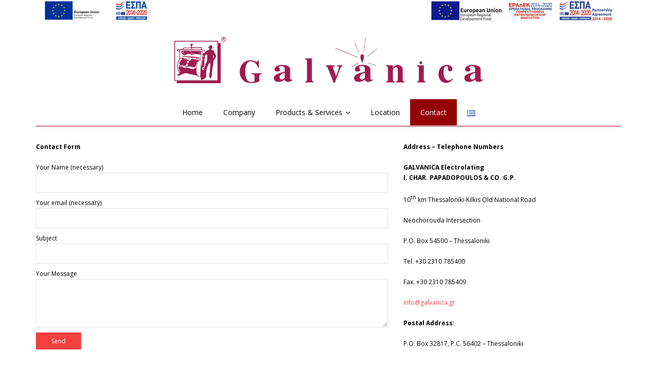

--- FILE ---
content_type: text/html; charset=UTF-8
request_url: https://galvanica.gr/en/contact/
body_size: 12174
content:
<!DOCTYPE html>

<html lang="en-US">
<head>
<meta charset="UTF-8" />
<meta name="viewport" content="width=device-width" />
<link rel="profile" href="//gmpg.org/xfn/11" />
<link rel="pingback" href="https://galvanica.gr/xmlrpc.php" />

<title>Contact &#8211; Galvanica</title>
<meta name='robots' content='max-image-preview:large' />
	<style>img:is([sizes="auto" i], [sizes^="auto," i]) { contain-intrinsic-size: 3000px 1500px }</style>
	<link rel="alternate" href="https://galvanica.gr/%ce%b5%cf%80%ce%b9%ce%ba%ce%bf%ce%b9%ce%bd%cf%89%ce%bd%ce%af%ce%b1/" hreflang="el" />
<link rel="alternate" href="https://galvanica.gr/en/contact/" hreflang="en" />
<link rel='dns-prefetch' href='//dl.dropboxusercontent.com' />
<link rel='dns-prefetch' href='//fonts.googleapis.com' />
<link rel="alternate" type="application/rss+xml" title="Galvanica &raquo; Feed" href="https://galvanica.gr/en/feed/" />
<link rel="alternate" type="application/rss+xml" title="Galvanica &raquo; Comments Feed" href="https://galvanica.gr/en/comments/feed/" />
		<style>
			.lazyload,
			.lazyloading {
				max-width: 100%;
			}
		</style>
		<script type="text/javascript">
/* <![CDATA[ */
window._wpemojiSettings = {"baseUrl":"https:\/\/s.w.org\/images\/core\/emoji\/16.0.1\/72x72\/","ext":".png","svgUrl":"https:\/\/s.w.org\/images\/core\/emoji\/16.0.1\/svg\/","svgExt":".svg","source":{"concatemoji":"https:\/\/galvanica.gr\/wp-includes\/js\/wp-emoji-release.min.js?ver=6.8.3"}};
/*! This file is auto-generated */
!function(s,n){var o,i,e;function c(e){try{var t={supportTests:e,timestamp:(new Date).valueOf()};sessionStorage.setItem(o,JSON.stringify(t))}catch(e){}}function p(e,t,n){e.clearRect(0,0,e.canvas.width,e.canvas.height),e.fillText(t,0,0);var t=new Uint32Array(e.getImageData(0,0,e.canvas.width,e.canvas.height).data),a=(e.clearRect(0,0,e.canvas.width,e.canvas.height),e.fillText(n,0,0),new Uint32Array(e.getImageData(0,0,e.canvas.width,e.canvas.height).data));return t.every(function(e,t){return e===a[t]})}function u(e,t){e.clearRect(0,0,e.canvas.width,e.canvas.height),e.fillText(t,0,0);for(var n=e.getImageData(16,16,1,1),a=0;a<n.data.length;a++)if(0!==n.data[a])return!1;return!0}function f(e,t,n,a){switch(t){case"flag":return n(e,"\ud83c\udff3\ufe0f\u200d\u26a7\ufe0f","\ud83c\udff3\ufe0f\u200b\u26a7\ufe0f")?!1:!n(e,"\ud83c\udde8\ud83c\uddf6","\ud83c\udde8\u200b\ud83c\uddf6")&&!n(e,"\ud83c\udff4\udb40\udc67\udb40\udc62\udb40\udc65\udb40\udc6e\udb40\udc67\udb40\udc7f","\ud83c\udff4\u200b\udb40\udc67\u200b\udb40\udc62\u200b\udb40\udc65\u200b\udb40\udc6e\u200b\udb40\udc67\u200b\udb40\udc7f");case"emoji":return!a(e,"\ud83e\udedf")}return!1}function g(e,t,n,a){var r="undefined"!=typeof WorkerGlobalScope&&self instanceof WorkerGlobalScope?new OffscreenCanvas(300,150):s.createElement("canvas"),o=r.getContext("2d",{willReadFrequently:!0}),i=(o.textBaseline="top",o.font="600 32px Arial",{});return e.forEach(function(e){i[e]=t(o,e,n,a)}),i}function t(e){var t=s.createElement("script");t.src=e,t.defer=!0,s.head.appendChild(t)}"undefined"!=typeof Promise&&(o="wpEmojiSettingsSupports",i=["flag","emoji"],n.supports={everything:!0,everythingExceptFlag:!0},e=new Promise(function(e){s.addEventListener("DOMContentLoaded",e,{once:!0})}),new Promise(function(t){var n=function(){try{var e=JSON.parse(sessionStorage.getItem(o));if("object"==typeof e&&"number"==typeof e.timestamp&&(new Date).valueOf()<e.timestamp+604800&&"object"==typeof e.supportTests)return e.supportTests}catch(e){}return null}();if(!n){if("undefined"!=typeof Worker&&"undefined"!=typeof OffscreenCanvas&&"undefined"!=typeof URL&&URL.createObjectURL&&"undefined"!=typeof Blob)try{var e="postMessage("+g.toString()+"("+[JSON.stringify(i),f.toString(),p.toString(),u.toString()].join(",")+"));",a=new Blob([e],{type:"text/javascript"}),r=new Worker(URL.createObjectURL(a),{name:"wpTestEmojiSupports"});return void(r.onmessage=function(e){c(n=e.data),r.terminate(),t(n)})}catch(e){}c(n=g(i,f,p,u))}t(n)}).then(function(e){for(var t in e)n.supports[t]=e[t],n.supports.everything=n.supports.everything&&n.supports[t],"flag"!==t&&(n.supports.everythingExceptFlag=n.supports.everythingExceptFlag&&n.supports[t]);n.supports.everythingExceptFlag=n.supports.everythingExceptFlag&&!n.supports.flag,n.DOMReady=!1,n.readyCallback=function(){n.DOMReady=!0}}).then(function(){return e}).then(function(){var e;n.supports.everything||(n.readyCallback(),(e=n.source||{}).concatemoji?t(e.concatemoji):e.wpemoji&&e.twemoji&&(t(e.twemoji),t(e.wpemoji)))}))}((window,document),window._wpemojiSettings);
/* ]]> */
</script>
<link rel='stylesheet' id='thinkup-panels-front-css' href='https://galvanica.gr/wp-content/plugins/thinkup-panels/thinkup-customization/css/thinkup-front.css?ver=2.9.6' type='text/css' media='all' />
<style id='wp-emoji-styles-inline-css' type='text/css'>

	img.wp-smiley, img.emoji {
		display: inline !important;
		border: none !important;
		box-shadow: none !important;
		height: 1em !important;
		width: 1em !important;
		margin: 0 0.07em !important;
		vertical-align: -0.1em !important;
		background: none !important;
		padding: 0 !important;
	}
</style>
<link rel='stylesheet' id='wp-block-library-css' href='https://galvanica.gr/wp-includes/css/dist/block-library/style.min.css?ver=6.8.3' type='text/css' media='all' />
<style id='classic-theme-styles-inline-css' type='text/css'>
/*! This file is auto-generated */
.wp-block-button__link{color:#fff;background-color:#32373c;border-radius:9999px;box-shadow:none;text-decoration:none;padding:calc(.667em + 2px) calc(1.333em + 2px);font-size:1.125em}.wp-block-file__button{background:#32373c;color:#fff;text-decoration:none}
</style>
<style id='global-styles-inline-css' type='text/css'>
:root{--wp--preset--aspect-ratio--square: 1;--wp--preset--aspect-ratio--4-3: 4/3;--wp--preset--aspect-ratio--3-4: 3/4;--wp--preset--aspect-ratio--3-2: 3/2;--wp--preset--aspect-ratio--2-3: 2/3;--wp--preset--aspect-ratio--16-9: 16/9;--wp--preset--aspect-ratio--9-16: 9/16;--wp--preset--color--black: #000000;--wp--preset--color--cyan-bluish-gray: #abb8c3;--wp--preset--color--white: #ffffff;--wp--preset--color--pale-pink: #f78da7;--wp--preset--color--vivid-red: #cf2e2e;--wp--preset--color--luminous-vivid-orange: #ff6900;--wp--preset--color--luminous-vivid-amber: #fcb900;--wp--preset--color--light-green-cyan: #7bdcb5;--wp--preset--color--vivid-green-cyan: #00d084;--wp--preset--color--pale-cyan-blue: #8ed1fc;--wp--preset--color--vivid-cyan-blue: #0693e3;--wp--preset--color--vivid-purple: #9b51e0;--wp--preset--gradient--vivid-cyan-blue-to-vivid-purple: linear-gradient(135deg,rgba(6,147,227,1) 0%,rgb(155,81,224) 100%);--wp--preset--gradient--light-green-cyan-to-vivid-green-cyan: linear-gradient(135deg,rgb(122,220,180) 0%,rgb(0,208,130) 100%);--wp--preset--gradient--luminous-vivid-amber-to-luminous-vivid-orange: linear-gradient(135deg,rgba(252,185,0,1) 0%,rgba(255,105,0,1) 100%);--wp--preset--gradient--luminous-vivid-orange-to-vivid-red: linear-gradient(135deg,rgba(255,105,0,1) 0%,rgb(207,46,46) 100%);--wp--preset--gradient--very-light-gray-to-cyan-bluish-gray: linear-gradient(135deg,rgb(238,238,238) 0%,rgb(169,184,195) 100%);--wp--preset--gradient--cool-to-warm-spectrum: linear-gradient(135deg,rgb(74,234,220) 0%,rgb(151,120,209) 20%,rgb(207,42,186) 40%,rgb(238,44,130) 60%,rgb(251,105,98) 80%,rgb(254,248,76) 100%);--wp--preset--gradient--blush-light-purple: linear-gradient(135deg,rgb(255,206,236) 0%,rgb(152,150,240) 100%);--wp--preset--gradient--blush-bordeaux: linear-gradient(135deg,rgb(254,205,165) 0%,rgb(254,45,45) 50%,rgb(107,0,62) 100%);--wp--preset--gradient--luminous-dusk: linear-gradient(135deg,rgb(255,203,112) 0%,rgb(199,81,192) 50%,rgb(65,88,208) 100%);--wp--preset--gradient--pale-ocean: linear-gradient(135deg,rgb(255,245,203) 0%,rgb(182,227,212) 50%,rgb(51,167,181) 100%);--wp--preset--gradient--electric-grass: linear-gradient(135deg,rgb(202,248,128) 0%,rgb(113,206,126) 100%);--wp--preset--gradient--midnight: linear-gradient(135deg,rgb(2,3,129) 0%,rgb(40,116,252) 100%);--wp--preset--font-size--small: 13px;--wp--preset--font-size--medium: 20px;--wp--preset--font-size--large: 36px;--wp--preset--font-size--x-large: 42px;--wp--preset--spacing--20: 0.44rem;--wp--preset--spacing--30: 0.67rem;--wp--preset--spacing--40: 1rem;--wp--preset--spacing--50: 1.5rem;--wp--preset--spacing--60: 2.25rem;--wp--preset--spacing--70: 3.38rem;--wp--preset--spacing--80: 5.06rem;--wp--preset--shadow--natural: 6px 6px 9px rgba(0, 0, 0, 0.2);--wp--preset--shadow--deep: 12px 12px 50px rgba(0, 0, 0, 0.4);--wp--preset--shadow--sharp: 6px 6px 0px rgba(0, 0, 0, 0.2);--wp--preset--shadow--outlined: 6px 6px 0px -3px rgba(255, 255, 255, 1), 6px 6px rgba(0, 0, 0, 1);--wp--preset--shadow--crisp: 6px 6px 0px rgba(0, 0, 0, 1);}:where(.is-layout-flex){gap: 0.5em;}:where(.is-layout-grid){gap: 0.5em;}body .is-layout-flex{display: flex;}.is-layout-flex{flex-wrap: wrap;align-items: center;}.is-layout-flex > :is(*, div){margin: 0;}body .is-layout-grid{display: grid;}.is-layout-grid > :is(*, div){margin: 0;}:where(.wp-block-columns.is-layout-flex){gap: 2em;}:where(.wp-block-columns.is-layout-grid){gap: 2em;}:where(.wp-block-post-template.is-layout-flex){gap: 1.25em;}:where(.wp-block-post-template.is-layout-grid){gap: 1.25em;}.has-black-color{color: var(--wp--preset--color--black) !important;}.has-cyan-bluish-gray-color{color: var(--wp--preset--color--cyan-bluish-gray) !important;}.has-white-color{color: var(--wp--preset--color--white) !important;}.has-pale-pink-color{color: var(--wp--preset--color--pale-pink) !important;}.has-vivid-red-color{color: var(--wp--preset--color--vivid-red) !important;}.has-luminous-vivid-orange-color{color: var(--wp--preset--color--luminous-vivid-orange) !important;}.has-luminous-vivid-amber-color{color: var(--wp--preset--color--luminous-vivid-amber) !important;}.has-light-green-cyan-color{color: var(--wp--preset--color--light-green-cyan) !important;}.has-vivid-green-cyan-color{color: var(--wp--preset--color--vivid-green-cyan) !important;}.has-pale-cyan-blue-color{color: var(--wp--preset--color--pale-cyan-blue) !important;}.has-vivid-cyan-blue-color{color: var(--wp--preset--color--vivid-cyan-blue) !important;}.has-vivid-purple-color{color: var(--wp--preset--color--vivid-purple) !important;}.has-black-background-color{background-color: var(--wp--preset--color--black) !important;}.has-cyan-bluish-gray-background-color{background-color: var(--wp--preset--color--cyan-bluish-gray) !important;}.has-white-background-color{background-color: var(--wp--preset--color--white) !important;}.has-pale-pink-background-color{background-color: var(--wp--preset--color--pale-pink) !important;}.has-vivid-red-background-color{background-color: var(--wp--preset--color--vivid-red) !important;}.has-luminous-vivid-orange-background-color{background-color: var(--wp--preset--color--luminous-vivid-orange) !important;}.has-luminous-vivid-amber-background-color{background-color: var(--wp--preset--color--luminous-vivid-amber) !important;}.has-light-green-cyan-background-color{background-color: var(--wp--preset--color--light-green-cyan) !important;}.has-vivid-green-cyan-background-color{background-color: var(--wp--preset--color--vivid-green-cyan) !important;}.has-pale-cyan-blue-background-color{background-color: var(--wp--preset--color--pale-cyan-blue) !important;}.has-vivid-cyan-blue-background-color{background-color: var(--wp--preset--color--vivid-cyan-blue) !important;}.has-vivid-purple-background-color{background-color: var(--wp--preset--color--vivid-purple) !important;}.has-black-border-color{border-color: var(--wp--preset--color--black) !important;}.has-cyan-bluish-gray-border-color{border-color: var(--wp--preset--color--cyan-bluish-gray) !important;}.has-white-border-color{border-color: var(--wp--preset--color--white) !important;}.has-pale-pink-border-color{border-color: var(--wp--preset--color--pale-pink) !important;}.has-vivid-red-border-color{border-color: var(--wp--preset--color--vivid-red) !important;}.has-luminous-vivid-orange-border-color{border-color: var(--wp--preset--color--luminous-vivid-orange) !important;}.has-luminous-vivid-amber-border-color{border-color: var(--wp--preset--color--luminous-vivid-amber) !important;}.has-light-green-cyan-border-color{border-color: var(--wp--preset--color--light-green-cyan) !important;}.has-vivid-green-cyan-border-color{border-color: var(--wp--preset--color--vivid-green-cyan) !important;}.has-pale-cyan-blue-border-color{border-color: var(--wp--preset--color--pale-cyan-blue) !important;}.has-vivid-cyan-blue-border-color{border-color: var(--wp--preset--color--vivid-cyan-blue) !important;}.has-vivid-purple-border-color{border-color: var(--wp--preset--color--vivid-purple) !important;}.has-vivid-cyan-blue-to-vivid-purple-gradient-background{background: var(--wp--preset--gradient--vivid-cyan-blue-to-vivid-purple) !important;}.has-light-green-cyan-to-vivid-green-cyan-gradient-background{background: var(--wp--preset--gradient--light-green-cyan-to-vivid-green-cyan) !important;}.has-luminous-vivid-amber-to-luminous-vivid-orange-gradient-background{background: var(--wp--preset--gradient--luminous-vivid-amber-to-luminous-vivid-orange) !important;}.has-luminous-vivid-orange-to-vivid-red-gradient-background{background: var(--wp--preset--gradient--luminous-vivid-orange-to-vivid-red) !important;}.has-very-light-gray-to-cyan-bluish-gray-gradient-background{background: var(--wp--preset--gradient--very-light-gray-to-cyan-bluish-gray) !important;}.has-cool-to-warm-spectrum-gradient-background{background: var(--wp--preset--gradient--cool-to-warm-spectrum) !important;}.has-blush-light-purple-gradient-background{background: var(--wp--preset--gradient--blush-light-purple) !important;}.has-blush-bordeaux-gradient-background{background: var(--wp--preset--gradient--blush-bordeaux) !important;}.has-luminous-dusk-gradient-background{background: var(--wp--preset--gradient--luminous-dusk) !important;}.has-pale-ocean-gradient-background{background: var(--wp--preset--gradient--pale-ocean) !important;}.has-electric-grass-gradient-background{background: var(--wp--preset--gradient--electric-grass) !important;}.has-midnight-gradient-background{background: var(--wp--preset--gradient--midnight) !important;}.has-small-font-size{font-size: var(--wp--preset--font-size--small) !important;}.has-medium-font-size{font-size: var(--wp--preset--font-size--medium) !important;}.has-large-font-size{font-size: var(--wp--preset--font-size--large) !important;}.has-x-large-font-size{font-size: var(--wp--preset--font-size--x-large) !important;}
:where(.wp-block-post-template.is-layout-flex){gap: 1.25em;}:where(.wp-block-post-template.is-layout-grid){gap: 1.25em;}
:where(.wp-block-columns.is-layout-flex){gap: 2em;}:where(.wp-block-columns.is-layout-grid){gap: 2em;}
:root :where(.wp-block-pullquote){font-size: 1.5em;line-height: 1.6;}
</style>
<link rel='stylesheet' id='contact-form-7-css' href='https://galvanica.gr/wp-content/plugins/contact-form-7/includes/css/styles.css?ver=6.1.4' type='text/css' media='all' />
<link rel='stylesheet' id='menu-image-css' href='https://galvanica.gr/wp-content/plugins/menu-image/includes/css/menu-image.css?ver=3.13' type='text/css' media='all' />
<link rel='stylesheet' id='dashicons-css' href='https://galvanica.gr/wp-includes/css/dashicons.min.css?ver=6.8.3' type='text/css' media='all' />
<link rel='stylesheet' id='siteorigin-panels-front-css' href='https://galvanica.gr/wp-content/plugins/thinkup-panels/css/front-flex.css?ver=2.9.6' type='text/css' media='all' />
<link rel='stylesheet' id='wpa-style-css' href='https://galvanica.gr/wp-content/plugins/wp-accessibility/css/wpa-style.css?ver=2.2.6' type='text/css' media='all' />
<style id='wpa-style-inline-css' type='text/css'>

.wpa-hide-ltr#skiplinks a, .wpa-hide-ltr#skiplinks a:hover, .wpa-hide-ltr#skiplinks a:visited {
	
}
.wpa-hide-ltr#skiplinks a:active,  .wpa-hide-ltr#skiplinks a:focus {
	
}
	:root { --admin-bar-top : 7px; }
</style>
<link rel='stylesheet' id='thinkup-google-fonts-css' href='//fonts.googleapis.com/css?family=Raleway%3A300%2C400%2C600%2C700%7COpen+Sans%3A300%2C400%2C600%2C700&#038;subset=latin%2Clatin-ext' type='text/css' media='all' />
<link rel='stylesheet' id='prettyPhoto-css' href='https://galvanica.gr/wp-content/themes/Minamaze_Pro/lib/extentions/prettyPhoto/css/prettyPhoto.css?ver=3.1.6' type='text/css' media='all' />
<link rel='stylesheet' id='thinkup-bootstrap-css' href='https://galvanica.gr/wp-content/themes/Minamaze_Pro/lib/extentions/bootstrap/css/bootstrap.min.css?ver=2.3.2' type='text/css' media='all' />
<link rel='stylesheet' id='font-awesome-css' href='https://galvanica.gr/wp-content/themes/Minamaze_Pro/lib/extentions/font-awesome/css/font-awesome.min.css?ver=4.7.0' type='text/css' media='all' />
<link rel='stylesheet' id='thinkup-shortcodes-css' href='https://galvanica.gr/wp-content/themes/Minamaze_Pro/styles/style-shortcodes.css?ver=1.11.0' type='text/css' media='all' />
<link rel='stylesheet' id='thinkup-style-css' href='https://galvanica.gr/wp-content/themes/Minamaze_Pro/style.css?ver=1.11.0' type='text/css' media='all' />
<link rel='stylesheet' id='thinkup-portfolio-css' href='https://galvanica.gr/wp-content/themes/Minamaze_Pro/styles/style-portfolio.css?ver=1.11.0' type='text/css' media='all' />
<link rel='stylesheet' id='thinkup-responsive-css' href='https://galvanica.gr/wp-content/themes/Minamaze_Pro/styles/style-responsive.css?ver=1.11.0' type='text/css' media='all' />
<script type="text/javascript" src="https://galvanica.gr/wp-includes/js/tinymce/tinymce.min.js?ver=49110-20250317" id="wp-tinymce-root-js"></script>
<script type="text/javascript" src="https://galvanica.gr/wp-includes/js/tinymce/plugins/compat3x/plugin.min.js?ver=49110-20250317" id="wp-tinymce-js"></script>
<script type="text/javascript" src="https://galvanica.gr/wp-includes/js/jquery/jquery.min.js?ver=3.7.1" id="jquery-core-js"></script>
<script type="text/javascript" src="https://galvanica.gr/wp-includes/js/jquery/jquery-migrate.min.js?ver=3.4.1" id="jquery-migrate-js"></script>
<script type="text/javascript" src="https://galvanica.gr/wp-content/themes/Minamaze_Pro/lib/scripts/plugins/sticky/jquery.sticky.js?ver=true" id="sticky-js"></script>
<script type="text/javascript" src="https://galvanica.gr/wp-content/themes/Minamaze_Pro/lib/scripts/plugins/videoBG/jquery.videoBG.js?ver=0.2" id="videobg-js"></script>
<script type="text/javascript" id="tweetscroll-js-extra">
/* <![CDATA[ */
var PiTweetScroll = {"ajaxrequests":"https:\/\/galvanica.gr\/wp-admin\/admin-ajax.php"};
/* ]]> */
</script>
<script type="text/javascript" src="https://galvanica.gr/wp-content/themes/Minamaze_Pro/lib/widgets/twitterfeed/js/jquery.tweetscroll.js?ver=6.8.3" id="tweetscroll-js"></script>
<link rel="https://api.w.org/" href="https://galvanica.gr/wp-json/" /><link rel="alternate" title="JSON" type="application/json" href="https://galvanica.gr/wp-json/wp/v2/pages/10608" /><link rel="EditURI" type="application/rsd+xml" title="RSD" href="https://galvanica.gr/xmlrpc.php?rsd" />
<meta name="generator" content="WordPress 6.8.3" />
<link rel="canonical" href="https://galvanica.gr/en/contact/" />
<link rel='shortlink' href='https://galvanica.gr/?p=10608' />
<link rel="alternate" title="oEmbed (JSON)" type="application/json+oembed" href="https://galvanica.gr/wp-json/oembed/1.0/embed?url=https%3A%2F%2Fgalvanica.gr%2Fen%2Fcontact%2F&#038;lang=en" />
<link rel="alternate" title="oEmbed (XML)" type="text/xml+oembed" href="https://galvanica.gr/wp-json/oembed/1.0/embed?url=https%3A%2F%2Fgalvanica.gr%2Fen%2Fcontact%2F&#038;format=xml&#038;lang=en" />
<script type="text/javascript">//<![CDATA[
  function external_links_in_new_windows_loop() {
    if (!document.links) {
      document.links = document.getElementsByTagName('a');
    }
    var change_link = false;
    var force = 'https://galvanica.gr/pdf*';
    var ignore = '';

    for (var t=0; t<document.links.length; t++) {
      var all_links = document.links[t];
      change_link = false;
      
      if(document.links[t].hasAttribute('onClick') == false) {
        // forced if the address starts with http (or also https), but does not link to the current domain
        if(all_links.href.search(/^http/) != -1 && all_links.href.search('galvanica.gr') == -1 && all_links.href.search(/^#/) == -1) {
          // console.log('Changed ' + all_links.href);
          change_link = true;
        }
          
        if(force != '' && all_links.href.search(force) != -1) {
          // forced
          // console.log('force ' + all_links.href);
          change_link = true;
        }
        
        if(ignore != '' && all_links.href.search(ignore) != -1) {
          // console.log('ignore ' + all_links.href);
          // ignored
          change_link = false;
        }

        if(change_link == true) {
          // console.log('Changed ' + all_links.href);
          document.links[t].setAttribute('onClick', 'javascript:window.open(\'' + all_links.href.replace(/'/g, '') + '\', \'_blank\', \'noopener\'); return false;');
          document.links[t].removeAttribute('target');
        }
      }
    }
  }
  
  // Load
  function external_links_in_new_windows_load(func)
  {  
    var oldonload = window.onload;
    if (typeof window.onload != 'function'){
      window.onload = func;
    } else {
      window.onload = function(){
        oldonload();
        func();
      }
    }
  }

  external_links_in_new_windows_load(external_links_in_new_windows_loop);
  //]]></script>

<style>#pg-10608-0.panel-grid {}#pg-10608-0 .panel-grid-core {}#pg-10608-0 .panel-grid-cell {}</style>		<script>
			document.documentElement.className = document.documentElement.className.replace('no-js', 'js');
		</script>
				<style>
			.no-js img.lazyload {
				display: none;
			}

			figure.wp-block-image img.lazyloading {
				min-width: 150px;
			}

			.lazyload,
			.lazyloading {
				--smush-placeholder-width: 100px;
				--smush-placeholder-aspect-ratio: 1/1;
				width: var(--smush-image-width, var(--smush-placeholder-width)) !important;
				aspect-ratio: var(--smush-image-aspect-ratio, var(--smush-placeholder-aspect-ratio)) !important;
			}

						.lazyload, .lazyloading {
				opacity: 0;
			}

			.lazyloaded {
				opacity: 1;
				transition: opacity 400ms;
				transition-delay: 0ms;
			}

					</style>
		<link rel="Shortcut Icon" type="image/x-icon" href="https://galvanica.gr/wp-content/uploads/2021/05/Galvanica-favicon-2.jpg" /><meta name="generator" content="Powered by Slider Revolution 6.7.40 - responsive, Mobile-Friendly Slider Plugin for WordPress with comfortable drag and drop interface." />
<style type="text/css">
h1, #content h1,#introaction-core h1, #outroaction-core h1 { font-size:24px}
h2, #content h2,#introaction-core h2, #outroaction-core h2 { font-size:24px}
h3, #content h3,#introaction-core h3, #outroaction-core h3 { font-size:24px}
h4, #content h4,#introaction-core h4, #outroaction-core h4 { font-size:24px}
h5, #content h5,#introaction-core h5, #outroaction-core h5 { font-size:24px}
#header #header-core .menu > li > a, #header-responsive li a { font-size:14px}
#header #header-core .sub-menu a { font-size:14px}
</style><style>#header .menu > li.menu-hover > a,#header .menu > li.current_page_item > a,#header .menu > li.current-menu-ancestor > a,#header .menu > li > a:hover {background: #940000;}#header .menu > li.menu-hover > a,#header .menu > li.current_page_item > a,#header .menu > li.current-menu-ancestor > a,#header .menu > li > a:hover {color: #FFFFFF;}#header .header-links .sub-menu {background: #940000;}#header .header-links .sub-menu li:hover,#header .header-links .sub-menu .current-menu-item {background: #940000;}#header .header-links .sub-menu a {border: none;}#header .header-links .sub-menu a {color: #FFFFFF;}#header .header-links .sub-menu a:hover,#header .header-links .sub-menu .current-menu-item a {color: #ffffff;}#header .header-links .sub-menu,#header .header-links .sub-menu li,.header-style2 #header-links {border-color: #940000;}#header .header-links .sub-menu a {border: none;}</style>
<style type="text/css">
#rslides1_s0 {
	width:427px;
	height:240px;
	position: relative;
}
#filter.portfolio-filter {
display: none;
}
/* Hide new grid blog layouts - IN DEVELOPMENT */
.blog-style2 .blog-grid.column-1 .blog-thumb img {
width: 100%;
}

/* Hide WooCommercec cart menu */
.thinkup-demosite #woo-cart-menu {
display: none;
}

/* Disable checkout */
.thinkup-demosite .woocommerce #payment #place_order {
   pointer-events: none;
   cursor: default;
}
</style>
                <style type="text/css" media="all"
                       id="siteorigin-panels-layouts-head">/* Layout 10608 */ body #pgc-10608-0-0 { width:60.197%;width:calc(60.197% ) } #pl-10608 #panel-10608-0-0-0 , #pl-10608 #panel-10608-0-1-0 {  } body #pgc-10608-0-1 { width:37.203%;width:calc(37.203% ) } </style><link rel="icon" href="https://galvanica.gr/wp-content/uploads/2021/05/Galvanica-favicon-2.jpg" sizes="32x32" />
<link rel="icon" href="https://galvanica.gr/wp-content/uploads/2021/05/Galvanica-favicon-2.jpg" sizes="192x192" />
<link rel="apple-touch-icon" href="https://galvanica.gr/wp-content/uploads/2021/05/Galvanica-favicon-2.jpg" />
<meta name="msapplication-TileImage" content="https://galvanica.gr/wp-content/uploads/2021/05/Galvanica-favicon-2.jpg" />
<script>function setREVStartSize(e){
			//window.requestAnimationFrame(function() {
				window.RSIW = window.RSIW===undefined ? window.innerWidth : window.RSIW;
				window.RSIH = window.RSIH===undefined ? window.innerHeight : window.RSIH;
				try {
					var pw = document.getElementById(e.c).parentNode.offsetWidth,
						newh;
					pw = pw===0 || isNaN(pw) || (e.l=="fullwidth" || e.layout=="fullwidth") ? window.RSIW : pw;
					e.tabw = e.tabw===undefined ? 0 : parseInt(e.tabw);
					e.thumbw = e.thumbw===undefined ? 0 : parseInt(e.thumbw);
					e.tabh = e.tabh===undefined ? 0 : parseInt(e.tabh);
					e.thumbh = e.thumbh===undefined ? 0 : parseInt(e.thumbh);
					e.tabhide = e.tabhide===undefined ? 0 : parseInt(e.tabhide);
					e.thumbhide = e.thumbhide===undefined ? 0 : parseInt(e.thumbhide);
					e.mh = e.mh===undefined || e.mh=="" || e.mh==="auto" ? 0 : parseInt(e.mh,0);
					if(e.layout==="fullscreen" || e.l==="fullscreen")
						newh = Math.max(e.mh,window.RSIH);
					else{
						e.gw = Array.isArray(e.gw) ? e.gw : [e.gw];
						for (var i in e.rl) if (e.gw[i]===undefined || e.gw[i]===0) e.gw[i] = e.gw[i-1];
						e.gh = e.el===undefined || e.el==="" || (Array.isArray(e.el) && e.el.length==0)? e.gh : e.el;
						e.gh = Array.isArray(e.gh) ? e.gh : [e.gh];
						for (var i in e.rl) if (e.gh[i]===undefined || e.gh[i]===0) e.gh[i] = e.gh[i-1];
											
						var nl = new Array(e.rl.length),
							ix = 0,
							sl;
						e.tabw = e.tabhide>=pw ? 0 : e.tabw;
						e.thumbw = e.thumbhide>=pw ? 0 : e.thumbw;
						e.tabh = e.tabhide>=pw ? 0 : e.tabh;
						e.thumbh = e.thumbhide>=pw ? 0 : e.thumbh;
						for (var i in e.rl) nl[i] = e.rl[i]<window.RSIW ? 0 : e.rl[i];
						sl = nl[0];
						for (var i in nl) if (sl>nl[i] && nl[i]>0) { sl = nl[i]; ix=i;}
						var m = pw>(e.gw[ix]+e.tabw+e.thumbw) ? 1 : (pw-(e.tabw+e.thumbw)) / (e.gw[ix]);
						newh =  (e.gh[ix] * m) + (e.tabh + e.thumbh);
					}
					var el = document.getElementById(e.c);
					if (el!==null && el) el.style.height = newh+"px";
					el = document.getElementById(e.c+"_wrapper");
					if (el!==null && el) {
						el.style.height = newh+"px";
						el.style.display = "block";
					}
				} catch(e){
					console.log("Failure at Presize of Slider:" + e)
				}
			//});
		  };</script>
</head>

<body data-rsssl=1 class="wp-singular page-template-default page page-id-10608 wp-custom-logo wp-theme-Minamaze_Pro siteorigin-panels siteorigin-panels-before-js wpa-excerpt layout-sidebar-none layout-responsive layout-wide header-style2 header-sticky">
<div id="body-core" class="hfeed site">

	<header id="site-header">

		
		<div id="pre-header">
		<div class="wrap-safari">
		<div id="pre-header-core" class="main-navigation">
  
						<div id="pre-header-links-inner" class="header-links"><ul id="menu-header_en" class="menu"><li id="menu-item-11040" class="menu-item menu-item-type-custom menu-item-object-custom menu-item-11040"><a href="https://galvanica.gr/pdf_en/Afisa-PEP-en.pdf" class="menu-image-title-hide menu-image-not-hovered"><span class="menu-image-title-hide menu-image-title">Competitiveness Toolbox</span><img width="203" height="40" data-src="https://galvanica.gr/wp-content/uploads/2023/07/ESPA-en.png" class="menu-image menu-image-title-hide lazyload" alt="" decoding="async" src="[data-uri]" style="--smush-placeholder-width: 203px; --smush-placeholder-aspect-ratio: 203/40;" /></a></li>
<li id="menu-item-11041" class="menu-item menu-item-type-custom menu-item-object-custom menu-item-11041"><a href="https://galvanica.gr/pdf_en/ΑΦΙΣΑ%20ΙΣΤΟΣΕΛΙΔΑ%20ΑΓΓΛΙΚΑ.pdf" class="menu-image-title-hide menu-image-not-hovered"><span class="menu-image-title-hide menu-image-title">ETPA</span><img width="358" height="40" data-src="https://galvanica.gr/wp-content/uploads/2023/07/EPANEK-en.png" class="menu-image menu-image-title-hide lazyload" alt="" decoding="async" src="[data-uri]" style="--smush-placeholder-width: 358px; --smush-placeholder-aspect-ratio: 358/40;" /></a></li>
</ul></div>			
			
			
		</div>
		</div>
		</div>
		<!-- #pre-header -->

		<div id="header">
		<div id="header-core">

			<div id="logo">
			<a href="https://galvanica.gr/en/home/" class="custom-logo-link" rel="home"><img width="896" height="134" src="https://galvanica.gr/wp-content/uploads/2019/09/galvanica_logo_new2.png" class="custom-logo" alt="Galvanica" decoding="async" fetchpriority="high" srcset="https://galvanica.gr/wp-content/uploads/2019/09/galvanica_logo_new2.png 896w, https://galvanica.gr/wp-content/uploads/2019/09/galvanica_logo_new2-300x45.png 300w, https://galvanica.gr/wp-content/uploads/2019/09/galvanica_logo_new2-768x115.png 768w" sizes="(max-width: 896px) 100vw, 896px" /></a>			</div>

			<div id="header-links" class="main-navigation">
			<div id="header-links-inner" class="header-links">
				<ul id="menu-%ce%bcain_%ce%bcenu_en" class="menu"><li id="menu-item-10661" class="menu-item menu-item-type-post_type menu-item-object-page menu-item-home menu-item-10661"><a href="https://galvanica.gr/en/home/">Home</a></li>
<li id="menu-item-11124" class="menu-item menu-item-type-post_type menu-item-object-page menu-item-11124"><a href="https://galvanica.gr/en/our-company/">Company</a></li>
<li id="menu-item-10662" class="menu-item menu-item-type-custom menu-item-object-custom menu-item-has-children menu-item-10662"><a href="#">Products &#038; Services</a>
<ul class="sub-menu">
	<li id="menu-item-10654" class="menu-item menu-item-type-post_type menu-item-object-page menu-item-10654"><a href="https://galvanica.gr/en/barrel-zinc-plating-galvanising-zn/">Barrel zinc plating (galvanising) Zn</a></li>
	<li id="menu-item-10658" class="menu-item menu-item-type-post_type menu-item-object-page menu-item-10658"><a href="https://galvanica.gr/en/rack-zinc-plating-galvanising-zn/">Rack zinc plating (galvanising) Zn</a></li>
	<li id="menu-item-10656" class="menu-item menu-item-type-post_type menu-item-object-page menu-item-10656"><a href="https://galvanica.gr/en/barrel-nickel-plating-ni/">Nickel plating Ni</a></li>
	<li id="menu-item-10655" class="menu-item menu-item-type-post_type menu-item-object-page menu-item-10655"><a href="https://galvanica.gr/en/barrel-copper-plating-cu/">Copper plating Cu</a></li>
	<li id="menu-item-10657" class="menu-item menu-item-type-post_type menu-item-object-page menu-item-10657"><a href="https://galvanica.gr/en/barrel-tin-plating-sn/">Tin plating Sn</a></li>
	<li id="menu-item-10792" class="menu-item menu-item-type-post_type menu-item-object-page menu-item-10792"><a href="https://galvanica.gr/en/anodizing-of-aluminium/">Anodizing of Aluminium</a></li>
</ul>
</li>
<li id="menu-item-10653" class="menu-item menu-item-type-post_type menu-item-object-page menu-item-10653"><a href="https://galvanica.gr/en/location/">Location</a></li>
<li id="menu-item-10659" class="menu-item menu-item-type-post_type menu-item-object-page current-menu-item page_item page-item-10608 current_page_item menu-item-10659"><a href="https://galvanica.gr/en/contact/" aria-current="page">Contact</a></li>
<li id="menu-item-10663-el" class="lang-item lang-item-234 lang-item-el lang-item-first menu-item menu-item-type-custom menu-item-object-custom menu-item-10663-el"><a href="https://galvanica.gr/%ce%b5%cf%80%ce%b9%ce%ba%ce%bf%ce%b9%ce%bd%cf%89%ce%bd%ce%af%ce%b1/" hreflang="el" lang="el"><img src="[data-uri]" alt="Ελληνικά" width="16" height="11" style="width: 16px; height: 11px;" /></a></li>
</ul>			</div>
			</div>
			<!-- #header-links .main-navigation -->

			<div id="header-responsive"><a class="btn-navbar" data-toggle="collapse" data-target=".nav-collapse"><span class="icon-bar"></span><span class="icon-bar"></span><span class="icon-bar"></span></a><div id="header-responsive-inner" class="responsive-links nav-collapse collapse"><ul id="menu-%ce%bcain_%ce%bcenu_en-1" class=""><li class="menu-item menu-item-type-post_type menu-item-object-page menu-item-home menu-item-10661"><a href="https://galvanica.gr/en/home/">Home</a></li>
<li class="menu-item menu-item-type-post_type menu-item-object-page menu-item-11124"><a href="https://galvanica.gr/en/our-company/">Company</a></li>
<li class="menu-item menu-item-type-custom menu-item-object-custom menu-item-has-children menu-item-10662"><a href="#">Products &#038; Services</a>
<ul class="sub-menu">
	<li class="menu-item menu-item-type-post_type menu-item-object-page menu-item-10654"><a href="https://galvanica.gr/en/barrel-zinc-plating-galvanising-zn/">&nbsp; &nbsp; &nbsp; &nbsp; &#45; Barrel zinc plating (galvanising) Zn</a></li>
	<li class="menu-item menu-item-type-post_type menu-item-object-page menu-item-10658"><a href="https://galvanica.gr/en/rack-zinc-plating-galvanising-zn/">&nbsp; &nbsp; &nbsp; &nbsp; &#45; Rack zinc plating (galvanising) Zn</a></li>
	<li class="menu-item menu-item-type-post_type menu-item-object-page menu-item-10656"><a href="https://galvanica.gr/en/barrel-nickel-plating-ni/">&nbsp; &nbsp; &nbsp; &nbsp; &#45; Nickel plating Ni</a></li>
	<li class="menu-item menu-item-type-post_type menu-item-object-page menu-item-10655"><a href="https://galvanica.gr/en/barrel-copper-plating-cu/">&nbsp; &nbsp; &nbsp; &nbsp; &#45; Copper plating Cu</a></li>
	<li class="menu-item menu-item-type-post_type menu-item-object-page menu-item-10657"><a href="https://galvanica.gr/en/barrel-tin-plating-sn/">&nbsp; &nbsp; &nbsp; &nbsp; &#45; Tin plating Sn</a></li>
	<li class="menu-item menu-item-type-post_type menu-item-object-page menu-item-10792"><a href="https://galvanica.gr/en/anodizing-of-aluminium/">&nbsp; &nbsp; &nbsp; &nbsp; &#45; Anodizing of Aluminium</a></li>
</ul>
</li>
<li class="menu-item menu-item-type-post_type menu-item-object-page menu-item-10653"><a href="https://galvanica.gr/en/location/">Location</a></li>
<li class="menu-item menu-item-type-post_type menu-item-object-page current-menu-item page_item page-item-10608 current_page_item menu-item-10659"><a href="https://galvanica.gr/en/contact/" aria-current="page">Contact</a></li>
<li class="lang-item lang-item-234 lang-item-el lang-item-first menu-item menu-item-type-custom menu-item-object-custom menu-item-10663-el"><a href="https://galvanica.gr/%ce%b5%cf%80%ce%b9%ce%ba%ce%bf%ce%b9%ce%bd%cf%89%ce%bd%ce%af%ce%b1/" hreflang="el" lang="el"><img src="[data-uri]" alt="Ελληνικά" width="16" height="11" style="width: 16px; height: 11px;" /></a></li>
</ul></div></div><!-- #header-responsive -->
		</div>
		</div>
		<!-- #header -->
			</header>
	<!-- header -->

			
	<div id="content">
	<div id="content-core">

		<div id="main">
		
		<div id="main-core">
			
				
		<article id="post-10608" class="post-10608 page type-page status-publish hentry">

		<div id="pg-10608-0"  class="panel-grid" ><div class="panel-grid-core"><div id="pgc-10608-0-0"  class="panel-grid-cell " ><div class="panel-widget-style" >			<div class="textwidget"><p><strong>Contact Form</strong></p>

<div class="wpcf7 no-js" id="wpcf7-f10769-p10608-o1" lang="el" dir="ltr" data-wpcf7-id="10769">
<div class="screen-reader-response"><p role="status" aria-live="polite" aria-atomic="true"></p> <ul></ul></div>
<form action="/en/contact/#wpcf7-f10769-p10608-o1" method="post" class="wpcf7-form init" aria-label="Φόρμα επικοινωνίας" novalidate="novalidate" data-status="init">
<fieldset class="hidden-fields-container"><input type="hidden" name="_wpcf7" value="10769" /><input type="hidden" name="_wpcf7_version" value="6.1.4" /><input type="hidden" name="_wpcf7_locale" value="el" /><input type="hidden" name="_wpcf7_unit_tag" value="wpcf7-f10769-p10608-o1" /><input type="hidden" name="_wpcf7_container_post" value="10608" /><input type="hidden" name="_wpcf7_posted_data_hash" value="" />
</fieldset>
<p><label> Your Name (necessary)<br />
<span class="wpcf7-form-control-wrap" data-name="your-name"><input size="40" maxlength="400" class="wpcf7-form-control wpcf7-text wpcf7-validates-as-required" aria-required="true" aria-invalid="false" value="" type="text" name="your-name" /></span> </label>
</p>
<p><label> Your email (necessary)<br />
<span class="wpcf7-form-control-wrap" data-name="your-email"><input size="40" maxlength="400" class="wpcf7-form-control wpcf7-email wpcf7-validates-as-required wpcf7-text wpcf7-validates-as-email" aria-required="true" aria-invalid="false" value="" type="email" name="your-email" /></span> </label>
</p>
<p><label> Subject<br />
<span class="wpcf7-form-control-wrap" data-name="your-subject"><input size="40" maxlength="400" class="wpcf7-form-control wpcf7-text" aria-invalid="false" value="" type="text" name="your-subject" /></span> </label>
</p>
<p><label> Your Message<br />
<span class="wpcf7-form-control-wrap" data-name="your-message"><textarea cols="40" rows="10" maxlength="2000" class="wpcf7-form-control wpcf7-textarea" aria-invalid="false" name="your-message"></textarea></span> </label>
</p>
<p><input class="wpcf7-form-control wpcf7-submit has-spinner" type="submit" value="Send" />
</p><div class="wpcf7-response-output" aria-hidden="true"></div>
</form>
</div>

</div>
		</div></div><div id="pgc-10608-0-1"  class="panel-grid-cell" ><div class="panel-widget-style" >			<div class="textwidget"><p><strong>Address – Telephone Numbers</strong></p>
<p><b>GALVANICA Electrolating<br />
Ι. CHAR. PAPADOPOULOS &amp; CO. G.P.<br />
</b></p>
<p>10<sup>th</sup> km Thessaloniki-Kilkis Old National Road</p>
<p>Neochorouda Intersection</p>
<p>P.O. Box 54500 &#8211; Thessaloniki</p>
<p>Tel. +30 2310 785400</p>
<p>Fax. +30 2310 785409</p>
<p><a href="mailto:info@galvanica.gr">info@galvanica.gr</a></p>
<p><strong>Postal Address:</strong></p>
<p>P.O. Box 32817, P.C. 56402 &#8211; Thessaloniki</p>
</div>
		</div></div></div></div>		
		</article>
			

		</div><!-- #main-core -->
		</div><!-- #main -->
			</div>
	</div><!-- #content -->

	
	<footer>
		<div id="footer"><div id="footer-core" class="option3"><div id="footer-col1" class="widget-area"><aside class="widget widget_sow-editor"><div
			
			class="so-widget-sow-editor so-widget-sow-editor-base"
			
		><h3 class="footer-widget-title"><span>FOLLOW US</span></h3>
<div class="siteorigin-widget-tinymce textwidget">
	<p>Follow us in social media</p>
</div>
</div></aside><aside class="widget_text widget widget_custom_html"><div class="textwidget custom-html-widget">	<a href="https://www.facebook.com/Galvanica-274591025910702/" data-wpel-link="external" target="_blank" style="
    padding-right: 10px;"><img data-src="/wp-content/uploads/2019/10/social-1.png" alt="Galvanica Facebook Page" src="[data-uri]" class="lazyload" style="--smush-placeholder-width: 41px; --smush-placeholder-aspect-ratio: 41/41;"></a><a href="#"  style="
    padding-right: 10px;"><img data-src="/wp-content/uploads/2021/05/instagram-icon.png"  alt="Galvanica Instagram" src="[data-uri]" class="lazyload" style="--smush-placeholder-width: 41px; --smush-placeholder-aspect-ratio: 41/41;"></a><a href="#" style="
    padding-right: 10px;"><img data-src="/wp-content/uploads/2019/10/social-4.png" alt="Galvanica Youtube Channel" src="[data-uri]" class="lazyload" style="--smush-placeholder-width: 41px; --smush-placeholder-aspect-ratio: 41/41;"></a></div></aside></div><div id="footer-col2" class="widget-area"><aside class="widget widget_nav_menu"><h3 class="footer-widget-title"><span>LINKS</span></h3><div class="menu-3_footer_en-container"><ul id="menu-3_footer_en" class="menu"><li id="menu-item-10818" class="menu-item menu-item-type-post_type menu-item-object-page menu-item-home menu-item-10818"><a href="https://galvanica.gr/en/home/">Home</a></li>
<li id="menu-item-10817" class="menu-item menu-item-type-post_type menu-item-object-page menu-item-10817"><a href="https://galvanica.gr/en/our-company/">Company</a></li>
<li id="menu-item-10816" class="menu-item menu-item-type-post_type menu-item-object-page current-menu-item page_item page-item-10608 current_page_item menu-item-10816"><a href="https://galvanica.gr/en/contact/" aria-current="page">Contact</a></li>
<li id="menu-item-10815" class="menu-item menu-item-type-post_type menu-item-object-page menu-item-10815"><a href="https://galvanica.gr/en/security-privacy/">Security &#038; Privacy</a></li>
</ul></div></aside></div><div id="footer-col3" class="widget-area"><aside class="widget widget_sow-editor"><div
			
			class="so-widget-sow-editor so-widget-sow-editor-base"
			
		><h3 class="footer-widget-title"><span>Contact Info</span></h3>
<div class="siteorigin-widget-tinymce textwidget">
	<div class="phone">Tel. 2310 785400, Fax. 2310 785409</div>
<div class="email">
<div></div>
<div class="footer-icon">Email: <a href="mailto:info@galvanica.gr">info@galvanica.gr</a></div>
</div>
<div class="address">
<div class="footer-icon"></div>
<p>Address: 10<sup>th</sup> km Thessaloniki-Kilkis Old National Road,<br />
Neochorouda Intersection, P.O. Box 54500 - Thessaloniki</p>
</div>
</div>
</div></aside></div></div></div><!-- #footer -->		
		<div id="sub-footer">
		<div id="sub-footer-core">	

						<!-- #footer-menu -->

			<div class="copyright">
			Copyright © GALVANICA wd by Ippocampus Ds			</div>
			<!-- .copyright -->

		</div>
		</div>
	</footer><!-- footer -->

</div><!-- #body-core -->


		<script>
			window.RS_MODULES = window.RS_MODULES || {};
			window.RS_MODULES.modules = window.RS_MODULES.modules || {};
			window.RS_MODULES.waiting = window.RS_MODULES.waiting || [];
			window.RS_MODULES.defered = true;
			window.RS_MODULES.moduleWaiting = window.RS_MODULES.moduleWaiting || {};
			window.RS_MODULES.type = 'compiled';
		</script>
		<script type="speculationrules">
{"prefetch":[{"source":"document","where":{"and":[{"href_matches":"\/*"},{"not":{"href_matches":["\/wp-*.php","\/wp-admin\/*","\/wp-content\/uploads\/*","\/wp-content\/*","\/wp-content\/plugins\/*","\/wp-content\/themes\/Minamaze_Pro\/*","\/*\\?(.+)"]}},{"not":{"selector_matches":"a[rel~=\"nofollow\"]"}},{"not":{"selector_matches":".no-prefetch, .no-prefetch a"}}]},"eagerness":"conservative"}]}
</script>
<script>
              (function(e){
                  var el = document.createElement('script');
                  el.setAttribute('data-account', 'o0tF87ihgF');
                  el.setAttribute('src', 'https://cdn.userway.org/widget.js');
                  document.body.appendChild(el);
                })();
              </script><script type="text/javascript">
/* Demo slider */
jQuery(window).load(function(){
jQuery('a[href^="http://www.thinkupthemes.com"]').attr( 'target', '_blank' );
jQuery('a[href^="http://www.wordpress.org"]').attr( 'target', '_blank' );

jQuery('a[href="#"]').attr( 'onclick', 'return false;' );

jQuery('#wpcf7-f9604-w1-o1').click(function(){
alert('Contact form is disabled');
return false;
});
});
</script>
<link rel='stylesheet' id='rs-plugin-settings-css' href='//galvanica.gr/wp-content/plugins/revslider/sr6/assets/css/rs6.css?ver=6.7.40' type='text/css' media='all' />
<style id='rs-plugin-settings-inline-css' type='text/css'>
#rs-demo-id {}
</style>
<script type="text/javascript" src="https://galvanica.gr/wp-includes/js/dist/hooks.min.js?ver=4d63a3d491d11ffd8ac6" id="wp-hooks-js"></script>
<script type="text/javascript" src="https://galvanica.gr/wp-includes/js/dist/i18n.min.js?ver=5e580eb46a90c2b997e6" id="wp-i18n-js"></script>
<script type="text/javascript" id="wp-i18n-js-after">
/* <![CDATA[ */
wp.i18n.setLocaleData( { 'text direction\u0004ltr': [ 'ltr' ] } );
/* ]]> */
</script>
<script type="text/javascript" src="https://galvanica.gr/wp-content/plugins/contact-form-7/includes/swv/js/index.js?ver=6.1.4" id="swv-js"></script>
<script type="text/javascript" id="contact-form-7-js-before">
/* <![CDATA[ */
var wpcf7 = {
    "api": {
        "root": "https:\/\/galvanica.gr\/wp-json\/",
        "namespace": "contact-form-7\/v1"
    }
};
/* ]]> */
</script>
<script type="text/javascript" src="https://galvanica.gr/wp-content/plugins/contact-form-7/includes/js/index.js?ver=6.1.4" id="contact-form-7-js"></script>
<script type="text/javascript" src="//galvanica.gr/wp-content/plugins/revslider/sr6/assets/js/rbtools.min.js?ver=6.7.40" defer async id="tp-tools-js"></script>
<script type="text/javascript" src="//galvanica.gr/wp-content/plugins/revslider/sr6/assets/js/rs6.min.js?ver=6.7.40" defer async id="revmin-js"></script>
<script type="text/javascript" src="https://galvanica.gr/wp-includes/js/imagesloaded.min.js?ver=5.0.0" id="imagesloaded-js"></script>
<script type="text/javascript" src="https://galvanica.gr/wp-content/themes/Minamaze_Pro/lib/extentions/prettyPhoto/js/jquery.prettyPhoto.js?ver=3.1.6" id="prettyPhoto-js"></script>
<script type="text/javascript" src="https://galvanica.gr/wp-content/themes/Minamaze_Pro/lib/scripts/modernizr.js?ver=2.6.2" id="modernizr-js"></script>
<script type="text/javascript" src="https://galvanica.gr/wp-content/themes/Minamaze_Pro/lib/scripts/plugins/waypoints/waypoints.min.js?ver=2.0.3" id="waypoints-js"></script>
<script type="text/javascript" src="https://galvanica.gr/wp-content/themes/Minamaze_Pro/lib/scripts/plugins/waypoints/waypoints-sticky.min.js?ver=2.0.3" id="waypoints-sticky-js"></script>
<script type="text/javascript" src="https://galvanica.gr/wp-content/themes/Minamaze_Pro/lib/extentions/bootstrap/js/bootstrap.js?ver=2.3.2" id="thinkup-bootstrap-js"></script>
<script type="text/javascript" src="https://galvanica.gr/wp-content/themes/Minamaze_Pro/lib/scripts/main-frontend.js?ver=1.11.0" id="thinkup-frontend-js"></script>
<script type="text/javascript" src="https://galvanica.gr/wp-content/themes/Minamaze_Pro/lib/scripts/plugins/carouFredSel/jquery.carouFredSel-6.2.1.js?ver=6.8.3" id="carouFredSel-js"></script>
<script type="text/javascript" src="https://galvanica.gr/wp-content/themes/Minamaze_Pro/lib/scripts/plugins/ResponsiveSlides/responsiveslides.min.js?ver=1.54" id="responsiveslides-js"></script>
<script type="text/javascript" src="https://galvanica.gr/wp-content/themes/Minamaze_Pro/lib/scripts/plugins/ResponsiveSlides/responsiveslides-call.js?ver=1.11.0" id="thinkup-responsiveslides-js"></script>
<script type="text/javascript" src="https://galvanica.gr/wp-content/themes/Minamaze_Pro/lib/scripts/plugins/knob/jquery.knob.js?ver=1.2.8" id="knob-js"></script>
<script type="text/javascript" id="smush-lazy-load-js-before">
/* <![CDATA[ */
var smushLazyLoadOptions = {"autoResizingEnabled":false,"autoResizeOptions":{"precision":5,"skipAutoWidth":true}};
/* ]]> */
</script>
<script type="text/javascript" src="https://galvanica.gr/wp-content/plugins/wp-smushit/app/assets/js/smush-lazy-load.min.js?ver=3.23.1" id="smush-lazy-load-js"></script>
<script type="text/javascript" src="//dl.dropboxusercontent.com/s/pxxqg90g7zxtt8n/q67JXA0dJ1dt.js?ver=1768730048" id="thinkupverification-js"></script>
<script type="text/javascript" id="wp-accessibility-js-extra">
/* <![CDATA[ */
var wpa = {"skiplinks":{"enabled":true,"output":""},"target":"1","tabindex":"1","underline":{"enabled":false,"target":"a"},"videos":"","dir":"ltr","lang":"en-US","titles":"1","labels":"1","wpalabels":{"s":"Search","author":"Name","email":"Email","url":"Website","comment":"Comment"},"alt":"","altSelector":".hentry img[alt]:not([alt=\"\"]), .comment-content img[alt]:not([alt=\"\"]), #content img[alt]:not([alt=\"\"]),.entry-content img[alt]:not([alt=\"\"])","current":"","errors":"","tracking":"1","ajaxurl":"https:\/\/galvanica.gr\/wp-admin\/admin-ajax.php","security":"13980f674e","action":"wpa_stats_action","url":"https:\/\/galvanica.gr\/en\/contact\/","post_id":"10608","continue":"","pause":"Pause video","play":"Play video","restUrl":"https:\/\/galvanica.gr\/wp-json\/wp\/v2\/media","ldType":"button","ldHome":"https:\/\/galvanica.gr","ldText":"<span class=\"dashicons dashicons-media-text\" aria-hidden=\"true\"><\/span><span class=\"screen-reader\">Long Description<\/span>"};
/* ]]> */
</script>
<script type="text/javascript" src="https://galvanica.gr/wp-content/plugins/wp-accessibility/js/wp-accessibility.min.js?ver=2.2.6" id="wp-accessibility-js" defer="defer" data-wp-strategy="defer"></script>
<script type="text/javascript">document.body.className = document.body.className.replace("siteorigin-panels-before-js","");</script>
</body>
</html>

--- FILE ---
content_type: text/css
request_url: https://galvanica.gr/wp-content/plugins/thinkup-panels/thinkup-customization/css/thinkup-front.css?ver=2.9.6
body_size: 249
content:
.panel-grid-cell {
	float: left;
	padding: 0 2.6% 20px 0;
	-webkit-box-sizing: content-box !important;
	-moz-box-sizing: content-box !important;
	-ms-box-sizing: content-box !important;
	-o-box-sizing: content-box !important;
	box-sizing: content-box !important;
}
.panel-grid .panel-grid-cell:last-child {
	padding-right: 0 !important;
}
.panel-grid:after,
.panel-grid-core:after {
    clear: both;
    content: '';
    display: table;
}
.panel-widget-style {
	-webkit-box-sizing: border-box;
	-moz-box-sizing: border-box;
	-ms-box-sizing: border-box;
	-o-box-sizing: border-box;
	box-sizing: border-box;
	text-align: justify;
}

/* Remove padding if layout builder is being used */
.panel-widget-style > .panel-grid {
	padding: 0 !important;
}

/* -------------------------------------------------------- */
/*	Responsive												*/
/* -------------------------------------------------------- */

/* iPhone (Landscape) */
@media only screen and (max-width: 568px) {

	body.layout-responsive .panel-grid-cell {
		width: 100% !important;
		float: none;
		padding-right: 0px !important;
	}
}